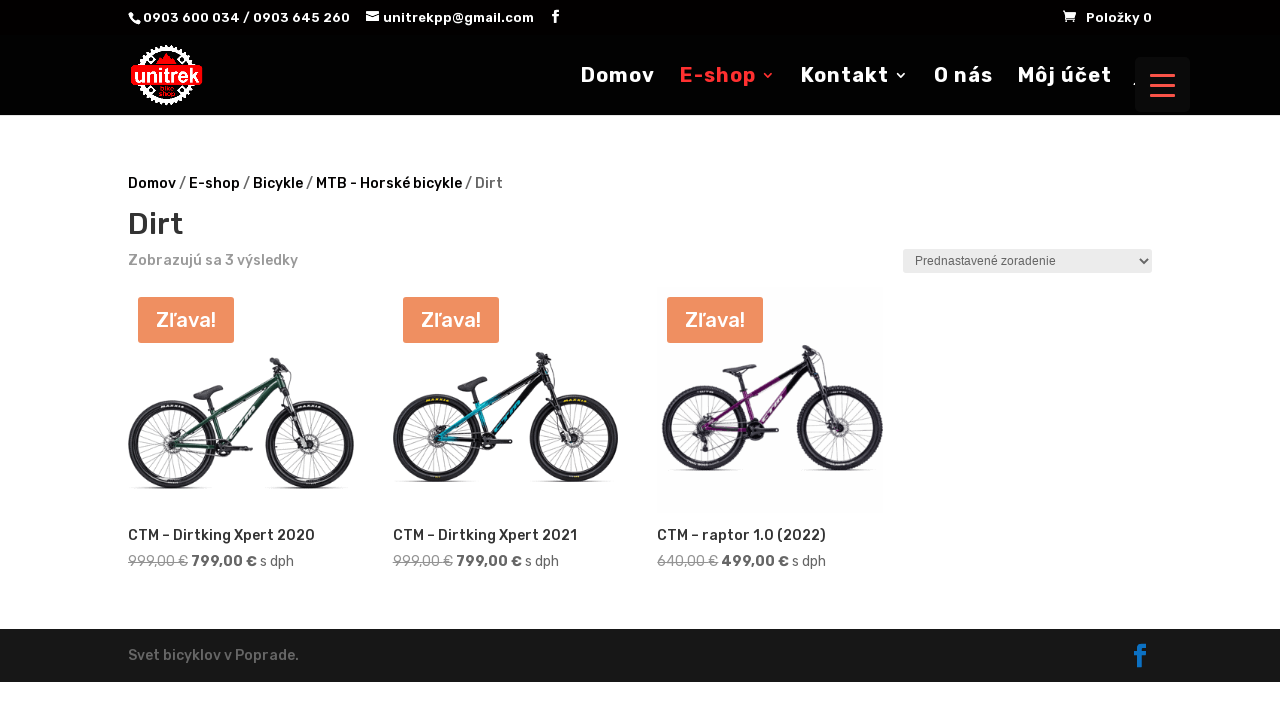

--- FILE ---
content_type: text/css
request_url: https://www.unitrek.sk/wp-content/uploads/rmp-menu/css/rmp-menu.css?ver=11.38.41
body_size: 2062
content:
#rmp_menu_trigger-3196{width: 55px;height: 55px;position: absolute;top: 57px;border-radius: 5px;display: none;text-decoration: none;right: 7%;background: #0a0a0a;transition: transform 0.5s, background-color 0.5s}#rmp_menu_trigger-3196:hover, #rmp_menu_trigger-3196:focus{background: #0a0a0a;text-decoration: unset}#rmp_menu_trigger-3196.is-active{background: #0a0a0a}#rmp_menu_trigger-3196 .rmp-trigger-box{width: 25px;color: #fff}#rmp_menu_trigger-3196 .rmp-trigger-icon-active, #rmp_menu_trigger-3196 .rmp-trigger-text-open{display: none}#rmp_menu_trigger-3196.is-active .rmp-trigger-icon-active, #rmp_menu_trigger-3196.is-active .rmp-trigger-text-open{display: inline}#rmp_menu_trigger-3196.is-active .rmp-trigger-icon-inactive, #rmp_menu_trigger-3196.is-active .rmp-trigger-text{display: none}#rmp_menu_trigger-3196 .rmp-trigger-label{color: #fff;pointer-events: none;line-height: 13px;font-family: inherit;font-size: 14px;display: inline;text-transform: inherit}#rmp_menu_trigger-3196 .rmp-trigger-label.rmp-trigger-label-top{display: block;margin-bottom: 12px}#rmp_menu_trigger-3196 .rmp-trigger-label.rmp-trigger-label-bottom{display: block;margin-top: 12px}#rmp_menu_trigger-3196 .responsive-menu-pro-inner{display: block}#rmp_menu_trigger-3196 .responsive-menu-pro-inner, #rmp_menu_trigger-3196 .responsive-menu-pro-inner::before, #rmp_menu_trigger-3196 .responsive-menu-pro-inner::after{width: 25px;height: 3px;background-color: #f95348;border-radius: 4px;position: absolute}#rmp_menu_trigger-3196.is-active .responsive-menu-pro-inner, #rmp_menu_trigger-3196.is-active .responsive-menu-pro-inner::before, #rmp_menu_trigger-3196.is-active .responsive-menu-pro-inner::after{background-color: #f95348}#rmp_menu_trigger-3196:hover .responsive-menu-pro-inner, #rmp_menu_trigger-3196:hover .responsive-menu-pro-inner::before, #rmp_menu_trigger-3196:hover .responsive-menu-pro-inner::after{background-color: #f95348}#rmp_menu_trigger-3196 .responsive-menu-pro-inner::before{top: 10px}#rmp_menu_trigger-3196 .responsive-menu-pro-inner::after{bottom: 10px}#rmp_menu_trigger-3196.is-active .responsive-menu-pro-inner::after{bottom: 0}@media screen and (max-width: 8000px){#rmp_menu_trigger-3196{display: block}#rmp-container-3196{position: fixed;top: 0;margin: 0;transition: transform 0.5s;overflow: auto;display: block;width: 70%;max-width: 320px;min-width: 300px;background-color: #a32222;background-image: url("");height: 100%;left: 0;padding-top: 0px;padding-left: 0px;padding-bottom: 0px;padding-right: 0px}#rmp-menu-wrap-3196{padding-top: 2%;padding-left: 5%;padding-bottom: 5%;padding-right: 5%}#rmp-menu-wrap-3196 .rmp-menu, #rmp-menu-wrap-3196 .rmp-submenu{width: 100%;box-sizing: border-box;margin: 0;padding: 0}#rmp-menu-wrap-3196 .rmp-submenu-depth-1 .rmp-menu-item-link{padding-left: 10%}#rmp-menu-wrap-3196 .rmp-submenu-depth-4 .rmp-menu-item-link{padding-left: 25%}#rmp-menu-wrap-3196 .rmp-submenu.rmp-submenu-open{display: block}#rmp-menu-wrap-3196 .rmp-menu-item{width: 100%;list-style: none;margin: 0}#rmp-menu-wrap-3196 .rmp-menu-item-link{height: 38px;line-height: 40px;font-size: 18px;border-bottom: 0px solid #212121;font-family: inherit;color: #fff;text-align: center;background-color: inherit;font-weight: 500;letter-spacing: 0px;display: block;box-sizing: border-box;width: 100%;text-decoration: none;position: relative;overflow: hidden;transition: background-color 0.5s, border-color 0.5s, 0.5s;padding: 0 5%;padding-right: 50px}#rmp-menu-wrap-3196 .rmp-menu-item-link:after, #rmp-menu-wrap-3196 .rmp-menu-item-link:before{display: none}#rmp-menu-wrap-3196 .rmp-menu-item-link:hover, #rmp-menu-wrap-3196 .rmp-menu-item-link:focus{color: #fff;border-color: #212121;background-color: inherit}#rmp-menu-wrap-3196 .rmp-menu-item-link:focus{outline: none;border-color: unset;box-shadow: unset}#rmp-menu-wrap-3196 .rmp-menu-item-link .rmp-font-icon{height: 38px;line-height: 40px;margin-right: 10px;font-size: 18px}#rmp-menu-wrap-3196 .rmp-menu-current-item .rmp-menu-item-link{color: #fff;border-color: #212121;background-color: inherit}#rmp-menu-wrap-3196 .rmp-menu-current-item .rmp-menu-item-link:hover, #rmp-menu-wrap-3196 .rmp-menu-current-item .rmp-menu-item-link:focus{color: #fff;border-color: #3f3f3f;background-color: inherit}#rmp-menu-wrap-3196 .rmp-menu-subarrow{position: absolute;top: 0;bottom: 0;text-align: center;overflow: hidden;background-size: cover;overflow: hidden;right: 0;border-left-style: solid;border-left-color: currentColor;border-left-width: 0px;height: 40px;width: 40px;color: #fff;background-color: inherit}#rmp-menu-wrap-3196 .rmp-menu-subarrow svg{fill: #fff}#rmp-menu-wrap-3196 .rmp-menu-subarrow:hover{color: #fff;background-color: inherit}#rmp-menu-wrap-3196 .rmp-menu-subarrow:hover svg{fill: #fff}#rmp-menu-wrap-3196 .rmp-menu-subarrow .rmp-font-icon{margin-right: unset}#rmp-menu-wrap-3196 .rmp-menu-subarrow *{vertical-align: middle;line-height: 40px}#rmp-menu-wrap-3196 .rmp-menu-subarrow-active{display: block;background-size: cover;color: #fff;border-color: currentColor;background-color: inherit}#rmp-menu-wrap-3196 .rmp-menu-subarrow-active svg{fill: #fff}#rmp-menu-wrap-3196 .rmp-menu-subarrow-active:hover{color: #fff;border-color: #3f3f3f;background-color: inherit}#rmp-menu-wrap-3196 .rmp-menu-subarrow-active:hover svg{fill: #fff}#rmp-menu-wrap-3196 .rmp-submenu{display: none}#rmp-menu-wrap-3196 .rmp-submenu .rmp-menu-item-link{height: 40px;line-height: 40px;letter-spacing: 0px;font-size: 13px;border-bottom: 0px solid currentColor;font-family: inherit;font-weight: 500;color: #fff;text-align: left;background-color: inherit}#rmp-menu-wrap-3196 .rmp-submenu .rmp-menu-item-link:hover, #rmp-menu-wrap-3196 .rmp-submenu .rmp-menu-item-link:focus{color: #fff;background-color: inherit}#rmp-menu-wrap-3196 .rmp-submenu .rmp-menu-current-item .rmp-menu-item-link{color: #fff;border-color: currentColor;background-color: inherit}#rmp-menu-wrap-3196 .rmp-submenu .rmp-menu-current-item .rmp-menu-item-link:hover, #rmp-menu-wrap-3196 .rmp-submenu .rmp-menu-current-item .rmp-menu-item-link:focus{color: #fff;background-color: inherit}#rmp-menu-wrap-3196 .rmp-menu-item-description{margin: 0;padding: 5px 5%;opacity: 0.8;color: #fff}#rmp-search-box-3196{display: block;padding-top: 5%;padding-left: 5%;padding-bottom: 1%;padding-right: 5%}#rmp-search-box-3196 .rmp-search-form{margin: 0}#rmp-search-box-3196 .rmp-search-box{background: rgba(255, 255, 255, 0.26);border: 1px solid rgba(218, 218, 218, 0);color: #ffffff;width: 100%;padding: 0 5%;border-radius: 30px;height: 50px;-webkit-appearance: none}#rmp-search-box-3196 .rmp-search-box::placeholder{color: #ffffff}#rmp-search-box-3196 .rmp-search-box:focus{background-color: rgba(255, 255, 255, 0.26);outline: 2px solid rgba(218, 218, 218, 0);color: #ffffff}#rmp-menu-title-3196{background-color: rgba(255, 255, 255, 0.18);color: #ffffff;text-align: center;font-size: 18px;padding-top: 10%;padding-left: 10%;padding-bottom: 0%;padding-right: 10%;font-weight: 400;transition: background-color 0.5s, border-color 0.5s, color 0.5s}#rmp-menu-title-3196:hover{background-color: #dd3333;color: #fff}#rmp-menu-title-3196 > .rmp-menu-title-link{color: #ffffff;width: 100%;background-color: unset;text-decoration: none}#rmp-menu-title-3196 > .rmp-menu-title-link:hover{color: #fff}#rmp-menu-title-3196 .rmp-font-icon{font-size: 18px}#rmp-menu-title-3196 .rmp-menu-title-image{width: 60%;height: 60px}#rmp-menu-additional-content-3196{padding-top: 1%;padding-left: 5%;padding-bottom: 0%;padding-right: 5%;color: #e5e5e5;text-align: center;font-size: 10px}}.rmp-container{display: none;visibility: visible;padding: 0px 0px 0px 0px;z-index: 99998;transition: all 0.3s}.rmp-container.rmp-fade-top, .rmp-container.rmp-fade-left, .rmp-container.rmp-fade-right, .rmp-container.rmp-fade-bottom{display: none}.rmp-container.rmp-slide-left, .rmp-container.rmp-push-left{transform: translateX(-100%);-ms-transform: translateX(-100%);-webkit-transform: translateX(-100%);-moz-transform: translateX(-100%)}.rmp-container.rmp-slide-left.rmp-menu-open, .rmp-container.rmp-push-left.rmp-menu-open{transform: translateX(0);-ms-transform: translateX(0);-webkit-transform: translateX(0);-moz-transform: translateX(0)}.rmp-container.rmp-slide-right, .rmp-container.rmp-push-right{transform: translateX(100%);-ms-transform: translateX(100%);-webkit-transform: translateX(100%);-moz-transform: translateX(100%)}.rmp-container.rmp-slide-right.rmp-menu-open, .rmp-container.rmp-push-right.rmp-menu-open{transform: translateX(0);-ms-transform: translateX(0);-webkit-transform: translateX(0);-moz-transform: translateX(0)}.rmp-container.rmp-slide-top, .rmp-container.rmp-push-top{transform: translateY(-100%);-ms-transform: translateY(-100%);-webkit-transform: translateY(-100%);-moz-transform: translateY(-100%)}.rmp-container.rmp-slide-top.rmp-menu-open, .rmp-container.rmp-push-top.rmp-menu-open{transform: translateY(0);-ms-transform: translateY(0);-webkit-transform: translateY(0);-moz-transform: translateY(0)}.rmp-container.rmp-slide-bottom, .rmp-container.rmp-push-bottom{transform: translateY(100%);-ms-transform: translateY(100%);-webkit-transform: translateY(100%);-moz-transform: translateY(100%)}.rmp-container.rmp-slide-bottom.rmp-menu-open, .rmp-container.rmp-push-bottom.rmp-menu-open{transform: translateX(0);-ms-transform: translateX(0);-webkit-transform: translateX(0);-moz-transform: translateX(0)}.rmp-container::-webkit-scrollbar{width: 0px}.rmp-container ::-webkit-scrollbar-track{box-shadow: inset 0 0 5px transparent}.rmp-container ::-webkit-scrollbar-thumb{background: transparent}.rmp-container ::-webkit-scrollbar-thumb:hover{background: transparent}.rmp-container .rmp-menu-wrap .rmp-menu{transition: none;border-radius: 0;box-shadow: none;background: none;border: 0;bottom: auto;box-sizing: border-box;clip: auto;color: #666;display: block;float: none;font-family: inherit;font-size: 14px;height: auto;left: auto;line-height: 1.7;list-style-type: none;margin: 0;min-height: auto;max-height: none;opacity: 1;outline: none;overflow: visible;padding: 0;position: relative;pointer-events: auto;right: auto;text-align: left;text-decoration: none;text-indent: 0;text-transform: none;transform: none;top: auto;visibility: inherit;width: auto;word-wrap: break-word;white-space: normal}.rmp-container .rmp-menu-additional-content{display: block;word-break: break-word}.rmp-container .rmp-menu-title{display: flex;flex-direction: column}.rmp-container .rmp-menu-title .rmp-menu-title-image{max-width: 100%;margin-bottom: 15px;display: block;margin: auto;margin-bottom: 15px}button.rmp_menu_trigger{z-index: 999999;overflow: hidden;outline: none;border: 0;display: none;margin: 0;transition: transform 0.5s, background-color 0.5s;padding: 0}button.rmp_menu_trigger .responsive-menu-pro-inner::before, button.rmp_menu_trigger .responsive-menu-pro-inner::after{content: "";display: block}button.rmp_menu_trigger .responsive-menu-pro-inner::before{top: 10px}button.rmp_menu_trigger .responsive-menu-pro-inner::after{bottom: 10px}button.rmp_menu_trigger .rmp-trigger-box{width: 40px;display: inline-block;position: relative;pointer-events: none;vertical-align: super}.admin-bar .rmp-container, .admin-bar .rmp_menu_trigger{margin-top: 32px !important}@media screen and (max-width: 782px){.admin-bar .rmp-container, .admin-bar .rmp_menu_trigger{margin-top: 46px !important}}.rmp-menu-trigger-boring .responsive-menu-pro-inner{transition-property: none}.rmp-menu-trigger-boring .responsive-menu-pro-inner::after, .rmp-menu-trigger-boring .responsive-menu-pro-inner::before{transition-property: none}.rmp-menu-trigger-boring.is-active .responsive-menu-pro-inner{transform: rotate(45deg)}.rmp-menu-trigger-boring.is-active .responsive-menu-pro-inner:before{top: 0;opacity: 0}.rmp-menu-trigger-boring.is-active .responsive-menu-pro-inner:after{bottom: 0;transform: rotate(-90deg)}